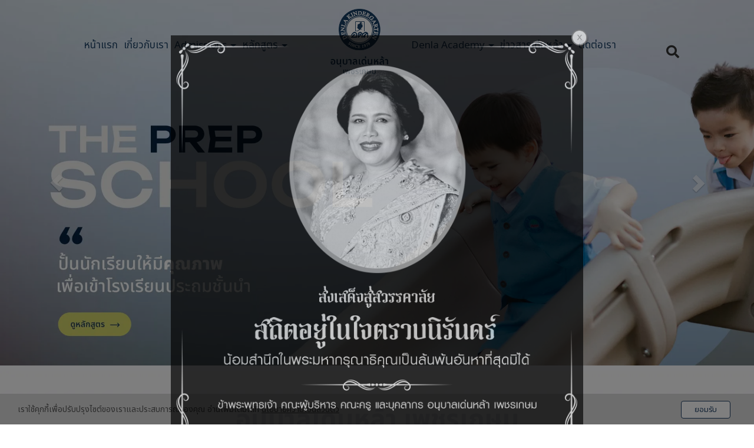

--- FILE ---
content_type: text/html; charset=utf-8
request_url: https://www.denlaschool.ac.th/FilesRender/GetAccessToken
body_size: 30
content:
5cfjlMgoEKnQk6Bjw7vpBj_2G1LaPH4FoWA2_mW1aEyB5-CG5_YisGndgR0xP79t9TK0Y0m7CvkfS0gjOLREOv-kG7M1:VLAbi7oklUnjokmVK8yVATroChCjJyhI1xdVGRrFLfdZukVLRJPndwXHER6ek0mLsn9G5RzdyWgG2l7vazACa8QDcR01

--- FILE ---
content_type: text/html; charset=utf-8
request_url: https://www.denlaschool.ac.th//Files/RenderPartial?id=~/Views/System/Config/CommonPomotion.cshtml
body_size: 744
content:


<div class="modal" tabindex="-1" role="dialog" id="itopplus-modal-popup">
    <div class="modal-dialog" ng-style="PomotionStyle();">
        {{config.Promotion[0]}}
        <div class="modal-content" ng-style="PomotionStyle();" style="border-radius:0px; background-color:transparent; box-shadow: none; border: none;">
             <button ng-if="!config.Pomotion[0].bTimer" type="button" class="close" data-dismiss="modal" aria-hidden="true" onclick="$('#itopplus-modal-popup').modal().hide();$('.modal-backdrop').remove();" style="top: -10px; right: -10px; position: absolute; opacity: 1; z-index:99;">
                 <img src="https://itp1.itopfile.com/Images/img_sideBar/Main-icon/btn-close.png" width="30" />
             </button>
            <div class="modal-body2">
                <div >
                    <div ng-if="!config.Pomotion[0].bFlash">
                        <a ng-if="config.Pomotion[0].Link != null && config.Pomotion[0].FilePath != null" ng-click="hidefestivalModal(config.Pomotion[0].Link,config.Pomotion[0].bNewWindows); $hide();">
                            <img ng-src="{{config.Pomotion[0].FilePath}}" style="width:100%" />
                        </a>
                        <div ng-if="config.Pomotion[0].Link == null && config.Pomotion[0].FilePath != null">
                            <img ng-src="{{config.Pomotion[0].FilePath}}" style="width:100%" />
                        </div>
                        <img ng-if="config.Pomotion[0].FilePath == null" ng-src="/Files/Name/404.jpg"  style="width:100%" />
                    </div>
                    <div ng-if="config.Pomotion[0].bFlash">
                        <div ng-if="config.Pomotion[0].FilePath != null" class="visible-md visible-lg" >
                            <object id="pomotionView" classid="clsid:D27CDB6E-AE6D-11cf-96B8-444553540000" >
                            <param name="quality" value="high" />
                            <PARAM NAME="SCALE" VALUE="exactfit">
                            <param name="wmode" value="transparent">
                                <embed src="" type="application/x-shockwave-flash" wmode="transparent" ng-style="PomotionStyle();" />
                            </object>
                        </div>
                    </div>
                    <div class="clearfix"></div>
                </div>
            </div>
        </div>
    </div>
</div>